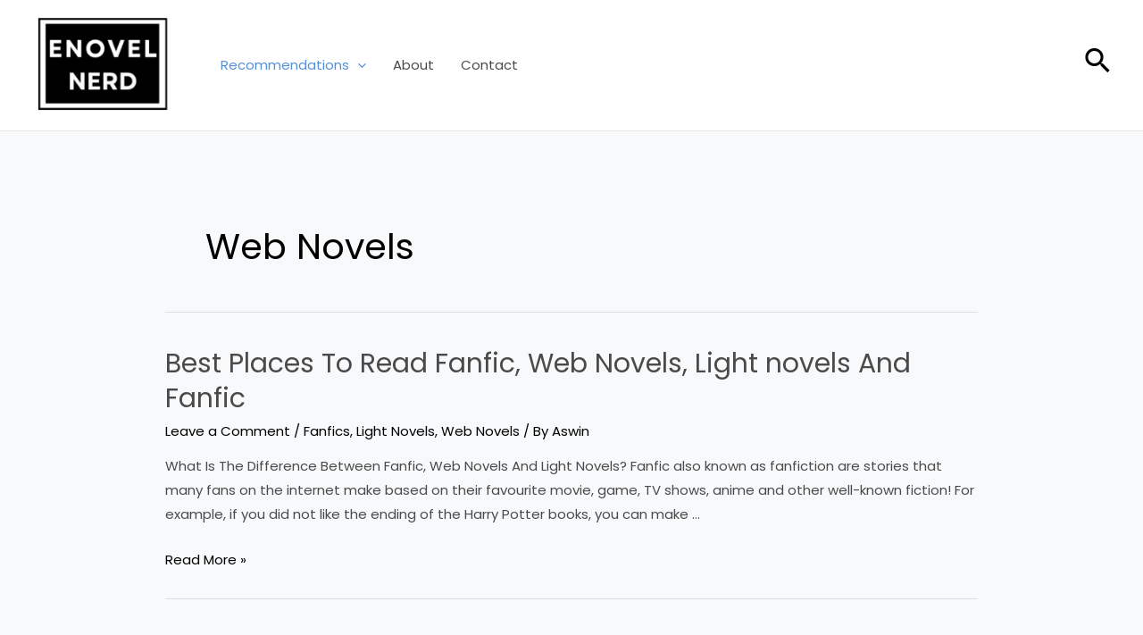

--- FILE ---
content_type: text/html; charset=utf-8
request_url: https://www.google.com/recaptcha/api2/aframe
body_size: 266
content:
<!DOCTYPE HTML><html><head><meta http-equiv="content-type" content="text/html; charset=UTF-8"></head><body><script nonce="mbtQdMHh8AgsJoaHXiKMqQ">/** Anti-fraud and anti-abuse applications only. See google.com/recaptcha */ try{var clients={'sodar':'https://pagead2.googlesyndication.com/pagead/sodar?'};window.addEventListener("message",function(a){try{if(a.source===window.parent){var b=JSON.parse(a.data);var c=clients[b['id']];if(c){var d=document.createElement('img');d.src=c+b['params']+'&rc='+(localStorage.getItem("rc::a")?sessionStorage.getItem("rc::b"):"");window.document.body.appendChild(d);sessionStorage.setItem("rc::e",parseInt(sessionStorage.getItem("rc::e")||0)+1);localStorage.setItem("rc::h",'1769387285460');}}}catch(b){}});window.parent.postMessage("_grecaptcha_ready", "*");}catch(b){}</script></body></html>